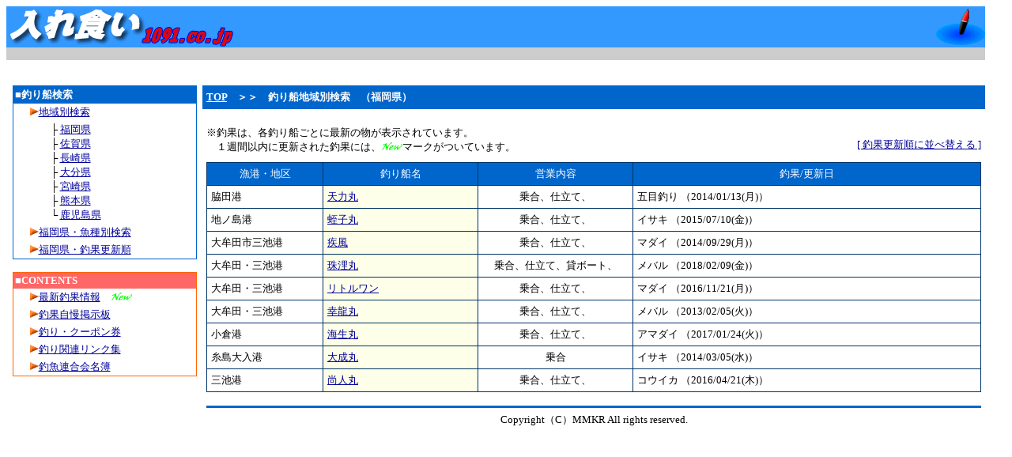

--- FILE ---
content_type: text/html
request_url: http://www.1091.co.jp/tsurifune/kyuusyuu/fukuoka/
body_size: 2510
content:
<html>
<head>
<title>地域別検索 => 九州 => 福岡県 --- 釣り船の情報満載！「入れ食い」---</title>
<meta http-equiv="Content-Type" content="text/html; charset=Shift_JIS">
<meta name="keywords" content="釣り船,釣り,つり,船宿,釣船,釣宿,釣り宿,沖釣り,入れ食い,九州,福岡県,">
<meta name="description" content="釣り船、釣り宿の情報満載！『入れ食い』、地域別検索 福岡県">
<style type="text/css">
<!--
a:hover {  color: #00FF00;}
.title {  font-size: 18pt; background-color: #6699FF}
body {  font-size: 10pt}
tr {  font-size: 10pt}
td {  font-size: 10pt}
//-->
</style>
</head>
<BODY bgcolor="#FFFFFF" text="#000000" link="#000099" vlink="#000099" alink="#FF0000">
<table width="98%" border="0" cellspacing="0" cellpadding="0">
<tr>
<td width="290" height="30" bgcolor="#3399FF">
<div align="center"><a href="../../../index.html"><img src="../../../img/logo_1091_2.gif" width="290" height="52" border="0" alt="釣り船の情報満載！「入れ食い」"></a></div></td>
<td bgcolor="#3399FF">
<div align="right"><img src="../../../img/uki2.gif" width="62" height="46"></div></td>
</tr></table>
<table width="98%" border="0" cellspacing="0" cellpadding="0">
<tr><td width="1%" height="12" bgcolor="#CCCCCC">　</td>
</tr></table>
<br>
<table width="98%" border="0" cellspacing="0" cellpadding="0">
<tr><td colspan="2" height="2"> 
<table width="100%" border="0" cellspacing="0" cellpadding="0" align="center">
<tr>
<td width="1%" valign="bottom" height="11">　</td>
<td width="24%" valign="bottom" height="11"><font size="-1"> <br></font></td>
<td width="75%" height="11"><div align="center"></div></td>
</tr></table>
</td></tr>
<tr>
<td height="317" width="20%" valign="top">
<table width="94%" border="0" cellspacing="1" cellpadding="0" bgcolor="#0066CC" align="center">
<tr><td>
<table width="100%" border="0" cellspacing="0" cellpadding="2">
<tr>
<td colspan="2" bgcolor="#0066CC"><font color="#FFFFFF"><strong>■釣り船</strong><b>検索</b></font></td></tr>
<tr>
<td bgcolor="#FFFFFF" width="8%">　</td>
<td width="92%" bgcolor="#FFFFFF"><a title="地域別で、釣り船・釣り宿を検索出来ます" href="../../../index.html"><img src="../../../img/point.gif" width="11" height="10" border="0">地域別検索</a></td></tr>
<tr>
<td bgcolor="#FFFFFF" width="8%">　</td>
<td width="92%" bgcolor="#FFFFFF">
　　├ <a href="http://www.1091.co.jp/tsurifune/kyuusyuu/fukuoka/">福岡県</a><br>
　　├ <a href="http://www.1091.co.jp/tsurifune/kyuusyuu/saga/">佐賀県</a><br>
　　├ <a href="http://www.1091.co.jp/tsurifune/kyuusyuu/nagasaki/">長崎県</a><br>
　　├ <a href="http://www.1091.co.jp/tsurifune/kyuusyuu/ooita/">大分県</a><br>
　　├ <a href="http://www.1091.co.jp/tsurifune/kyuusyuu/miyazaki/">宮崎県</a><br>
　　├ <a href="http://www.1091.co.jp/tsurifune/kyuusyuu/kumamoto/">熊本県</a><br>
　　└ <a href="http://www.1091.co.jp/tsurifune/kyuusyuu/kagosima/">鹿児島県</a></td></tr>
<tr bgcolor="#FFFFFF"> 
<td width="8%">　</td>
<td width="92%"><img src="../../../img/point.gif" width="11" height="10" border="0"><a title="福岡県 の最近の釣果（魚種）別に釣り船を検索出来ます" href="./chouka.cgi">福岡県・魚種別検索</a>
</td></tr>
<tr bgcolor="#FFFFFF"> 
<td width="8%">　</td>
<td width="92%"><img src="../../../img/point.gif" width="11" height="10" border="0"><a title="福岡県 の釣果更新順に釣り船を並べ替え出来ます" href="./chouka_n.cgi">福岡県・釣果更新順</a>
</td></tr></table>

</td></tr></table>
<br>
<table width="94%" border="0" cellspacing="1" cellpadding="0" bgcolor="#FF6600" align="center">
<tr><td>
<table width="100%" border="0" cellspacing="0" cellpadding="2">
<tr bgcolor="#FF6666">
<td colspan="2"><font color="#FFFFFF"><b>■CONTENTS</b></font></td></tr>
<tr>
<td bgcolor="#FFFFFF" width="8%">　</td>
<td width="92%" bgcolor="#FFFFFF"><img src="../../../img/point.gif" width="11" height="10" border="0"><a title="釣り宿別、釣果順で最新の釣果情報が閲覧出来ます" href="../../../chouka_n.html">最新釣果情報</a>　<img src="../../../img/new.gif" width="27" height="10"></td></tr>
<tr>
<td bgcolor="#FFFFFF" width="8%">　</td>
<td bgcolor="#FFFFFF" width="92%"><img src="../../../img/point.gif" width="11" height="10" border="0"><a title="画像アップロード機能付き釣果自慢掲示板です。" href="../../../bbs/">釣果自慢掲示板</a></td></tr>
<tr>
<td bgcolor="#FFFFFF" width="8%">　</td>
<td bgcolor="#FFFFFF" width="92%"><img src="../../../img/point.gif" width="11" height="10" border="0"><a title="お得なクーポン券の使用方法、印刷ページです。ご予約の釣り船、釣り宿にて印刷した物をご提示いただくことで割引になります" href="../../../coupon.html">釣り・クーポン券</a></td></tr>
<tr>
<td bgcolor="#FFFFFF" width="8%">　</td>
<td bgcolor="#FFFFFF" width="92%"><img src="../../../img/point.gif" width="11" height="10" border="0"><a title="釣り関連専門のサーチエンジンです" href="../../../link/">釣り関連リンク集</a></td></tr>
<tr>
<td bgcolor="#FFFFFF" width="8%">　</td>
<td bgcolor="#FFFFFF" width="92%"><img src="../../../img/point.gif" width="11" height="10" border="0"><a href="../../../renngoukai/tokyo.html">釣魚連合会名簿</a></td></tr>
</table>
</td></tr></table></td>
<td height="317" width="80%" valign="top">
<table width="100%" border="0" cellpadding="5" cellspacing="0">
<tr bgcolor="#0066CC">
<td height="30" width="72%"> <b><a href="../../../index.html"><font color="#FFFFFF">TOP</font></a></b><font color="#FFFFFF"><b>　＞＞　</b><strong>釣り船</strong><b>地域別検索　（福岡県）</b></font></td>
<td height="30" bgcolor="#0066CC" width="28%">　</td></tr>
<tr><td width="72%" height="13" rowspan="2"><br>※釣果は、各釣り船ごとに最新の物が表示されています。<br>　１週間以内に更新された釣果には、<img src="../../../img/new.gif" width="27" height="10">マークがついています。</td>
<td width="28%" height="6">　</td></tr>
<tr><td width="28%" height="7"><div align="right"><a href="chouka_n.cgi">[ 釣果更新順に並べ替える ]</a></td></tr>
<tr>
<td colspan="2" height="259" valign="top">
<div align="right"></div>
<table width="100%" border="0" cellspacing="0" cellpadding="0" bgcolor="#003366">
<tr><td>
<table width="100%" border="0" cellspacing="1" cellpadding="5">
<tr bgcolor="#0066CC">
<td width="15%"><div align="center"><font color="#FFFFFF">漁港・地区</font></div></td>
<td width="20%"><div align="center"><font color="#FFFFFF">釣り船名</font></div></td>
<td width="20%"><div align="center"><font color="#FFFFFF">営業内容</font></div></td>
<td><div align="center"><font color="#FFFFFF">釣果/更新日</font></div></td></tr>
<tr bgcolor="#FFFFFF">
<td width="15%"> 脇田港</td>
<td width="20%" bgcolor="#FEFFE8"> <a href="?shop=tenrikimaru">天力丸</a></td>
<td width="20%"><div align="center">乗合、仕立て、</div></td>
<td>五目釣り （2014/01/13(月)）  </td></tr>
<tr bgcolor="#FFFFFF">
<td width="15%"> 地ノ島港</td>
<td width="20%" bgcolor="#FEFFE8"> <a href="?shop=ebisumaru">蛭子丸</a></td>
<td width="20%"><div align="center">乗合、仕立て、</div></td>
<td>イサキ （2015/07/10(金)）  </td></tr>
<tr bgcolor="#FFFFFF">
<td width="15%"> 大牟田市三池港</td>
<td width="20%" bgcolor="#FEFFE8"> <a href="?shop=hayatespecial">疾風</a></td>
<td width="20%"><div align="center">乗合、仕立て、</div></td>
<td>マダイ （2014/09/29(月)）  </td></tr>
<tr bgcolor="#FFFFFF">
<td width="15%"> 大牟田・三池港</td>
<td width="20%" bgcolor="#FEFFE8"> <a href="?shop=syuri-maru">珠浬丸</a></td>
<td width="20%"><div align="center">乗合、仕立て、貸ボート、</div></td>
<td>メバル （2018/02/09(金)）  </td></tr>
<tr bgcolor="#FFFFFF">
<td width="15%"> 大牟田・三池港</td>
<td width="20%" bgcolor="#FEFFE8"> <a href="?shop=lt1">リトルワン</a></td>
<td width="20%"><div align="center">乗合、仕立て、</div></td>
<td>マダイ （2016/11/21(月)）  </td></tr>
<tr bgcolor="#FFFFFF">
<td width="15%"> 大牟田・三池港</td>
<td width="20%" bgcolor="#FEFFE8"> <a href="?shop=kouryumaru">幸龍丸</a></td>
<td width="20%"><div align="center">乗合、仕立て、</div></td>
<td>メバル （2013/02/05(火)）  </td></tr>
<tr bgcolor="#FFFFFF">
<td width="15%"> 小倉港</td>
<td width="20%" bgcolor="#FEFFE8"> <a href="?shop=kaiseimaru">海生丸</a></td>
<td width="20%"><div align="center">乗合、仕立て、</div></td>
<td>アマダイ （2017/01/24(火)）  </td></tr>
<tr bgcolor="#FFFFFF">
<td width="15%"> 糸島大入港</td>
<td width="20%" bgcolor="#FEFFE8"> <a href="?shop=taiseimaru">大成丸</a></td>
<td width="20%"><div align="center">乗合</div></td>
<td>イサキ （2014/03/05(水)）  </td></tr>
<tr bgcolor="#FFFFFF">
<td width="15%"> 三池港</td>
<td width="20%" bgcolor="#FEFFE8"> <a href="?shop=naotomaru">尚人丸</a></td>
<td width="20%"><div align="center">乗合、仕立て、</div></td>
<td>コウイカ （2016/04/21(木)）  </td></tr>
</table>
</td></tr></table>
</td></tr>
<tr><td colspan="2">
<hr color="#0066CC" size="3">
<div align="center">Copyright（C）MMKR All rights reserved. </div>
</td></tr></table>
</td></tr></table>

</body>
</html>

